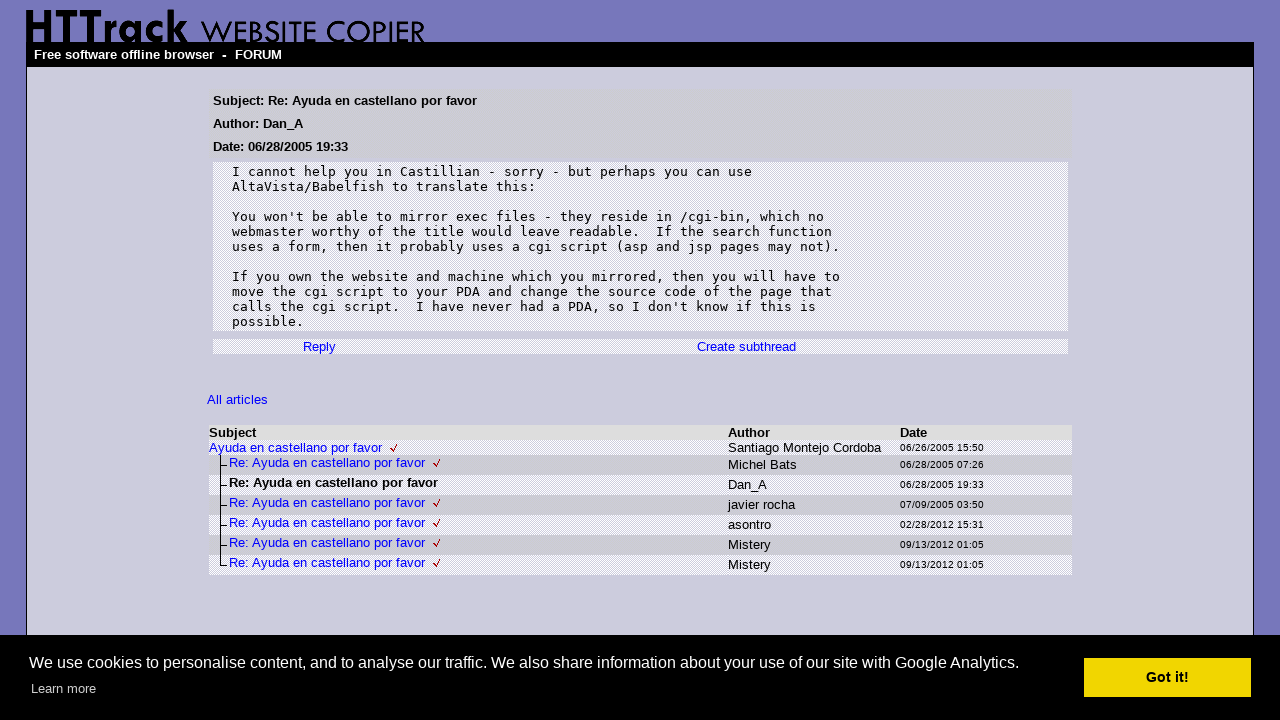

--- FILE ---
content_type: text/html; charset=UTF-8
request_url: https://forum.httrack.com/readmsg/11675/11661/index.html
body_size: 4615
content:
<html xmlns="http://www.w3.org/1999/xhtml" lang="en">

<head>
	<meta http-equiv="Content-Type" content="text/html; charset=utf-8" />
	<link rel="shortcut icon" href="/favicon.ico" />
	<meta name="description" content="HTTrack is an easy-to-use website mirror utility. It allows you to download a World Wide website from the Internet to a local directory,building recursively all structures, getting html, images, and other files from the server to your computer. Links are rebuiltrelatively so that you can freely browse to the local site (works with any browser). You can mirror several sites together so that you can jump from one toanother. You can, also, update an existing mirror site, or resume an interrupted download. The robot is fully configurable, with an integrated help" />
	<meta name="keywords" content="httrack, HTTRACK, HTTrack, winhttrack, WINHTTRACK, WinHTTrack, offline browser, web mirror utility, aspirateur web, surf offline, web capture, www mirror utility, browse offline, local  site builder, website mirroring, aspirateur www, internet grabber, capture de site web, internet tool, hors connexion, unix, dos, windows 95, windows 98, solaris, ibm580, AIX 4.0, HTS, HTGet, web aspirator, web aspirateur, libre, GPL, GNU, free software" />
	<title>Re: Ayuda en castellano por favor - HTTrack Website Copier Forum</title>

    <script language="javascript">
    <!--
    function FOS(host,nom,info) {
      var s;
	  var a=64;
	  var p="&"+"#"+a+";";
      if (info == "") info=nom+p+host;
      s="mail";
      document.write("<a href='"+s+"to:"+nom+p+host+"'>"+info+"</a>");
    }
    // -->
    </script>

	<style type="text/css">
	<!--

body {
	margin: 0;  padding: 0;  margin-bottom: 15px;  margin-top: 8px;
	background: #77b;
}
body, td {
	font: 14px "Trebuchet MS", Verdana, Arial, Helvetica, sans-serif;
	}

#subTitle {
	background: #000;  color: #fff;  padding: 4px;  font-weight: bold; 
	}

#siteNavigation a, #siteNavigation .current {
	font-weight: bold;  color: #448;
	}
#siteNavigation a:link    { text-decoration: none; }
#siteNavigation a:visited { text-decoration: none; }

#siteNavigation .current { background-color: #ccd; }

#siteNavigation a:hover   { text-decoration: none;  background-color: #fff;  color: #000; }
#siteNavigation a:active  { text-decoration: none;  background-color: #ccc; }


a:link    { text-decoration: underline;  color: #00f; }
a:visited { text-decoration: underline;  color: #000; }
a:hover   { text-decoration: underline;  color: #c00; }
a:active  { text-decoration: underline; }


#pageContent {
	clear: both;
	border-bottom: 6px solid #000;
	padding: 10px;  padding-top: 20px;
	line-height: 1.65em;
	background-image: url(images/bg_rings.gif);
	background-repeat: no-repeat;
	background-position: top right;
	}

#pageContent, #siteNavigation {
	background-color: #ccd;
	}

/* ----------------------------------- */


.imgLeft  { float: left;   margin-right: 10px;  margin-bottom: 10px; }
.imgRight { float: right;  margin-left: 10px;   margin-bottom: 10px; }

hr { height: 1px;  color: #000;  background-color: #000;  margin-bottom: 15px; }

h1 { margin: 0;  font-weight: bold;  font-size: 2em; }
h2 { margin: 0;  font-weight: bold;  font-size: 1.6em; }
h3 { margin: 0;  font-weight: bold;  font-size: 1.3em; }
h4 { margin: 0;  font-weight: bold;  font-size: 1.18em; }

.blak { background-color: #000; }
.hide { display: none; }
.tableWidth { min-width: 400px; }

.tblRegular       { border-collapse: collapse; }
.tblRegular td    { padding: 6px;  background-image: url(/fade.gif);  border: 2px solid #99c; }
.tblHeaderColor, .tblHeaderColor td { background: #99c; }
.tblNoBorder td   { border: 0; }

	// -->
	</style>

<style type="text/css">
<!--
/*
BODY { font-family: Arial, Helvetica, sans-serif; font-size: 10pt; text-decoration: none; color: black; background-color: white;  }
*/

.t { font-family: Arial, Helvetica, sans-serif; font-size: 10pt; text-decoration: none; }
.d { font-family: Arial, Helvetica, sans-serif; font-size: 8pt; text-decoration: none; }
.u { font-family: Arial, Helvetica, sans-serif; font-size: 6pt; text-decoration: none; }

A:link {font-family: Arial, Helvetica, sans-serif; font-size: 10pt; text-decoration: none; color:blue}
A:visited {font-family: Arial, Helvetica, sans-serif; font-size: 10pt; text-decoration: none; color:blue}
A:active   {font-family: Arial, Helvetica, sans-serif; font-size: 10pt; text-decoration: none; color:blue}
A:hover   {font-family: Arial, Helvetica, sans-serif; font-size: 10pt; text-decoration: underline; color:blue}

A.s:link {font-family: Arial, Helvetica, sans-serif; font-size: 10pt; text-decoration: none; color:blue}
A.s:visited {font-family: Arial, Helvetica, sans-serif; font-size: 10pt; text-decoration: none; color:blue}
A.s:active   {font-family: Arial, Helvetica, sans-serif; font-size: 10pt; text-decoration: none; color:blue}
A.s:hover   {font-family: Arial, Helvetica, sans-serif; font-size: 10pt; text-decoration: underline; color:blue}

A.a:link {font-family: Arial, Helvetica, sans-serif; font-size: 10pt; text-decoration: none; color:red}
A.a:visited {font-family: Arial, Helvetica, sans-serif; font-size: 10pt; text-decoration: none; color:red}
A.a:active   {font-family: Arial, Helvetica, sans-serif; font-size: 10pt; text-decoration: none; color:red}
A.a:hover   {font-family: Arial, Helvetica, sans-serif; font-size: 10pt; text-decoration: underline; color:red}

-->
</style>


<!-- Global site tag (gtag.js) - Google Analytics -->
<script async src="https://www.googletagmanager.com/gtag/js?id=UA-38761127-1"></script>
<script>
  window.dataLayer = window.dataLayer || [];
  function gtag(){dataLayer.push(arguments);}
  gtag('js', new Date());

  gtag('config', 'UA-38761127-1');
  gtag('config', 'G-L2HDCK51T9');
</script>
	
</head>

<table width="96%" border="0" align="center" cellspacing="0" cellpadding="0" class="tableWidth">
	<tr>
	<td><img src="/images/header_title_4.gif" width="400" height="34" alt="HTTrack Website Copier" title="" border="0" id="title" /></td>
	</tr>
</table>
<table width="96%" border="0" align="center" cellspacing="0" cellpadding="3" class="tableWidth">
	<tr>
	<td id="subTitle"><a id="subTitle" href="http://www.httrack.com/">Free software offline browser</a> - <a id="subTitle" href="http://forum.httrack.com/">FORUM</a></td>
	</tr>
</table>
<table width="96%" border="0" align="center" cellspacing="0" cellpadding="0" class="tableWidth">
<tr class="blak">
<td>
	<table width="100%" border="0" align="center" cellspacing="1" cellpadding="0">
	<tr>
	<td colspan="6"> 
		<table width="100%" border="0" align="center" cellspacing="0" cellpadding="10">
		<tr> 
		<td id="pageContent"> 
<!-- ==================== End prologue ==================== -->

<!-- LINK REL=STYLESHEET TYPE="text/css" HREF="forum_styles.css" -->

<table width="80%" height="100%" align="center" border="0" cellpadding="0" cellspacing="0">
<tr><td valign="top">


<SCRIPT LANGUAGE="JavaScript" TYPE="text/javascript">
<!--

function MakeMsg (id, param) {
    if (window.name != "newmsg") {
        if (id != '' && id != 0) {
        	w = window.open ("/newmsg2/" + id + "/index.html?" + param, "newmsg", "directories=no,height=580,width=720,location=no,menubar=no,resizable=yes,scrollbars,status=no,toolbar=no");
        } else {
        	w = window.open ("/newmsg2/index.html?" + param, "newmsg", "directories=no,height=580,width=720,location=no,menubar=no,resizable=yes,scrollbars,status=no,toolbar=no");
	}
        w.focus();
    }
    else {
        return '/newmsg2/index.html?' + param ;
    }
    return '#';
}
//-->
</SCRIPT>




<div align="center">
<table width="90%" border="0" cellspacing="0" cellpadding="2" xxbgcolor="#dddddd">
<tr>
<td>
<table width="100%" border="0" cellspacing="0" cellpadding="4" >
<tr>
<td class="t" background="/fade2.gif"><b>Subject: Re: Ayuda en castellano por favor</b></td></tr>
<td class="t" background="/fade2.gif"><b>Author: Dan_A</b></td></tr>
<td class="t" background="/fade2.gif"><b>Date: 06/28/2005 19:33</b></td></tr>

<tr><td>
<table width="100%" border="0" background="/fade.gif" cellpadding="2" cellspacing="0">
<tr><td width="2%" class=t>&nbsp;</td><td class="t"><pre>I cannot help you in Castillian - sorry - but perhaps you can use
AltaVista/Babelfish to translate this:

You won't be able to mirror exec files - they reside in /cgi-bin, which no
webmaster worthy of the title would leave readable.  If the search function
uses a form, then it probably uses a cgi script (asp and jsp pages may not).

If you own the website and machine which you mirrored, then you will have to
move the cgi script to your PDA and change the source code of the page that
calls the cgi script.  I have never had a PDA, so I don't know if this is
possible.</pre></td><td width="2%" class=t>&nbsp;</td></tr>
</table>
</td></tr>

<tr>
<td align="center">


<table width="100%" border="0" background="/fade.gif" cellpadding="0" cellspacing="0">
<tr>
<td align="center">
<A href="/newmsg2/11675/index.html?reply=1&days=" rel="nofollow" onClick="window.status=''; this.href=MakeMsg('11675', 'reply=1')"  onMouseOver='window.status="Reply"; return true;' onMouseOut='window.status=""; return true;' >Reply</A>
</td>


<td align="center">
<A href="/newmsg2/11675/index.html?sub_thread=1&days=" rel="nofollow" onClick="window.status=''; this.href=MakeMsg('11675', 'sub_thread=1')" onMouseOver='window.status="Create subthread"; return true;' onMouseOut='window.status=""; return true;' >Create subthread</A>
</td>


</tr>
</table>


</td></tr>
</form>

</table>

</td></tr></table>


<table width="90%" align="center" border="0" cellpadding="0" cellspacing="0">
<tr><td>

<br>
<BR><a href="/index/20050701/index.html#msg11675">All articles</a> 
<br>
<br>


<!-- FORUM TABLE -->
<table align="left" border="0" cellpadding="2" cellspacing="0" xxxbgcolor="#dddddd" width="100%">
<TD><table border=0 cellspacing="0" cellpadding="0" width="100%">
<tr valign="middle" bgcolor="#dddddd">
 <td class="t"><b>Subject</b></td>
 <td width="20%" class="t"><b>Author</b></td>
 <td width="20%" class="t"><b>Date</b></td></tr>
<tr valign="center" height=10><td valign="center" background="/fade.gif">
<a name="msg11661" /> <nobr><a class="s" href="/readmsg/11661/index.html" >Ayuda en castellano por favor</a><img src="/img/new.gif" border=0 hspace=8 vspace=0></nobr>
 </TD><td class=t background="/fade.gif"><p title='Santiago Montejo Cordoba'><script language="javascript">
<!--
document.write("&#83;<nobr />antiago &#77;<nobr />ontejo &#67;<nobr />ordoba")
// -->
</script><noscript>&#83;<nobr />antiago &#77;<nobr />ontejo &#67;<nobr />ordoba</noscript></p></td>
 <td class="d" background="/fade.gif"><font size="-2">06/26/2005 15:50</font></td>
</tr>
<tr valign="center" height=10><td valign="center" background="/fade2.gif">
<a name="msg11672" /><img src="/img/b1.gif" width=20 height=20 border=0 vspace=0 hspace=0 align=left> <nobr><a class="s" href="/readmsg/11672/11661/index.html" >Re: Ayuda en castellano por favor</a><img src="/img/new.gif" border=0 hspace=8 vspace=0></nobr>
 </TD><td class=t background="/fade2.gif"><p title='Michel Bats'><script language="javascript">
<!--
document.write("&#77;<nobr />ichel &#66;<nobr />ats")
// -->
</script><noscript>&#77;<nobr />ichel &#66;<nobr />ats</noscript></p></td>
 <td class="d" background="/fade2.gif"><font size="-2">06/28/2005 07:26</font></td>
</tr>
<tr valign="center" height=10><td valign="center" background="/fade.gif">
<a name="msg11675" /><img src="/img/b1.gif" width=20 height=20 border=0 vspace=0 hspace=0 align=left> <nobr><b><span class="t">Re: Ayuda en castellano por favor</span></b></nobr>
 </TD><td class=t background="/fade.gif"><p title='Dan_A'><script language="javascript">
<!--
document.write("&#68;<nobr />an_A")
// -->
</script><noscript>&#68;<nobr />an_A</noscript></p></td>
 <td class="d" background="/fade.gif"><font size="-2">06/28/2005 19:33</font></td>
</tr>
<tr valign="center" height=10><td valign="center" background="/fade2.gif">
<a name="msg11745" /><img src="/img/b1.gif" width=20 height=20 border=0 vspace=0 hspace=0 align=left> <nobr><a class="s" href="/readmsg/11745/11661/index.html" >Re: Ayuda en castellano por favor</a><img src="/img/new.gif" border=0 hspace=8 vspace=0></nobr>
 </TD><td class=t background="/fade2.gif"><p title='javier rocha'><script language="javascript">
<!--
document.write("&#106;<nobr />avier &#114;<nobr />ocha")
// -->
</script><noscript>&#106;<nobr />avier &#114;<nobr />ocha</noscript></p></td>
 <td class="d" background="/fade2.gif"><font size="-2">07/09/2005 03:50</font></td>
</tr>
<tr valign="center" height=10><td valign="center" background="/fade.gif">
<a name="msg28013" /><img src="/img/b1.gif" width=20 height=20 border=0 vspace=0 hspace=0 align=left> <nobr><a class="s" href="/readmsg/28013/11661/index.html" >Re: Ayuda en castellano por favor</a><img src="/img/new.gif" border=0 hspace=8 vspace=0></nobr>
 </TD><td class=t background="/fade.gif"><p title='asontro'><script language="javascript">
<!--
document.write("&#97;<nobr />sontro")
// -->
</script><noscript>&#97;<nobr />sontro</noscript></p></td>
 <td class="d" background="/fade.gif"><font size="-2">02/28/2012 15:31</font></td>
</tr>
<tr valign="center" height=10><td valign="center" background="/fade2.gif">
<a name="msg29485" /><img src="/img/b1.gif" width=20 height=20 border=0 vspace=0 hspace=0 align=left> <nobr><a class="s" href="/readmsg/29485/11661/index.html" >Re: Ayuda en castellano por favor</a><img src="/img/new.gif" border=0 hspace=8 vspace=0></nobr>
 </TD><td class=t background="/fade2.gif"><p title='Mistery'><script language="javascript">
<!--
document.write("&#77;<nobr />istery")
// -->
</script><noscript>&#77;<nobr />istery</noscript></p></td>
 <td class="d" background="/fade2.gif"><font size="-2">09/13/2012 01:05</font></td>
</tr>
<tr valign="center" height=10><td valign="center" background="/fade.gif">
<a name="msg29486" /><img src="/img/b2.gif" width=20 height=20 border=0 vspace=0 hspace=0 align=left> <nobr><a class="s" href="/readmsg/29486/11661/index.html" >Re: Ayuda en castellano por favor</a><img src="/img/new.gif" border=0 hspace=8 vspace=0></nobr>
 </TD><td class=t background="/fade.gif"><p title='Mistery'><script language="javascript">
<!--
document.write("&#77;<nobr />istery")
// -->
</script><noscript>&#77;<nobr />istery</noscript></p></td>
 <td class="d" background="/fade.gif"><font size="-2">09/13/2012 01:05</font></td>
</tr>
</table></table>
<!-- /FORUM TABLE -->

<br clear=all>


</td></tr>
</table>


</div>
</td></tr>
<tr><td valign="bottom">

<br><br><br>

<a href="mailto:samiel@httrack.com" onClick="return false" style="visibility:hidden">e</a>

<p align="right">
  Created with <a href="http://forum.actimind.com/" target="_new">FORUM 2.0.11</a>
</p>

</td></tr>
</table>

<!-- ==================== Start epilogue ==================== -->

		</td>
		</tr>
		</table>
	</td>
	</tr>
	</table>
</td>
<td></td>
</tr>
</table>

<table width="76%" border="0" align="center" valign="bottom" cellspacing="0" cellpadding="0">
	<tr>
	<td id="footer"><small>&copy; 2026 Xavier Roche & other contributors - Web Design: Leto Kauler.</small></td>
	</tr>
</table>

<!-- Begin Cookie Consent plugin by Silktide - http://silktide.com/cookieconsent -->

<link rel="stylesheet" type="text/css" href="//cdnjs.cloudflare.com/ajax/libs/cookieconsent2/3.0.3/cookieconsent.min.css" />
<script src="//cdnjs.cloudflare.com/ajax/libs/cookieconsent2/3.0.3/cookieconsent.min.js"></script>
<script>
window.addEventListener("load", function(){
window.cookieconsent.initialise({
  "palette": {
    "popup": {
      "background": "#000"
    },
    "button": {
      "background": "#f1d600"
    }
  },
  "content": {
    "message": "We use cookies to personalise content, and to analyse our traffic. We also share information about your use of our site with Google Analytics."
  }
})});
</script>

<!-- End Cookie Consent plugin -->

<script type="text/javascript">
var gaJsHost = (("https:" == document.location.protocol) ? "https://ssl." : "http://www.");
document.write(unescape("%3Cscript src='" + gaJsHost + "google-analytics.com/ga.js' type='text/javascript'%3E%3C/script%3E"));
</script>
<script type="text/javascript">
try {
var pageTracker = _gat._getTracker("UA-10546883-2");
pageTracker._trackPageview();
} catch(err) {}</script>

</body>

</html>

